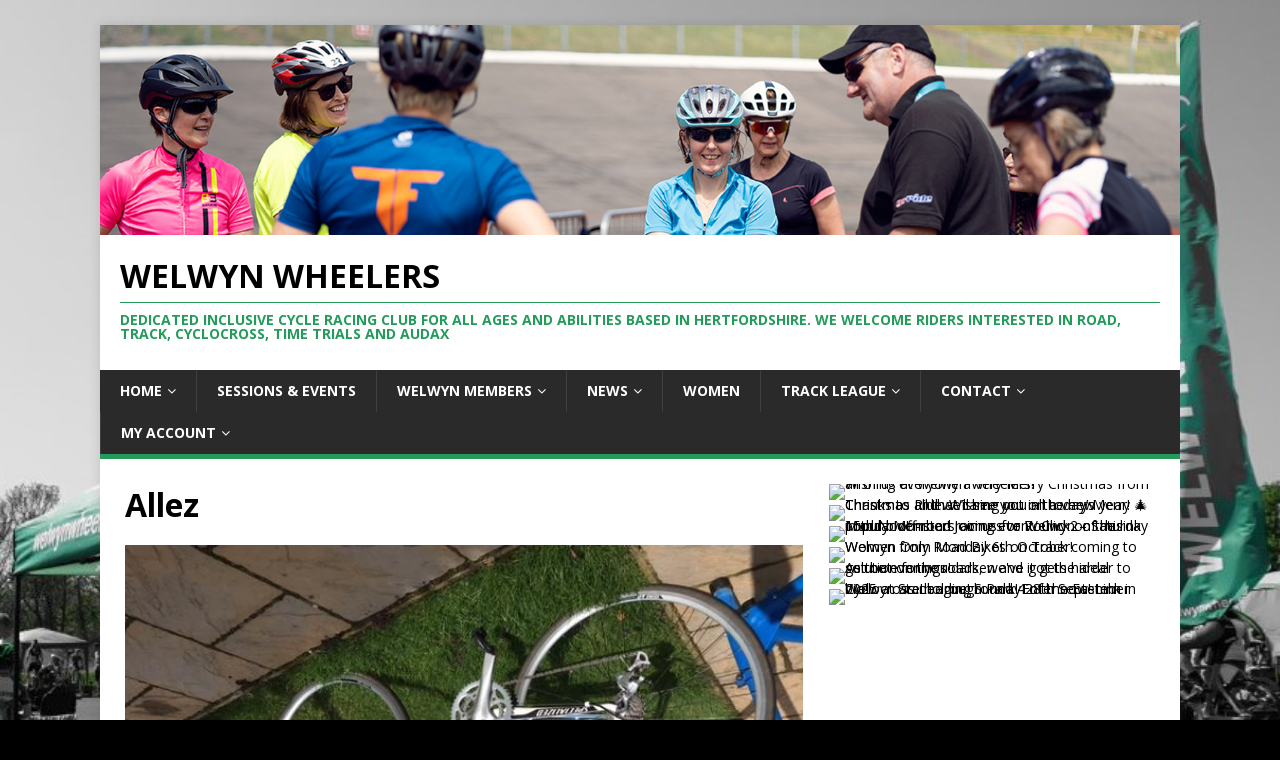

--- FILE ---
content_type: text/html; charset=UTF-8
request_url: https://welwynwheelers.org.uk/allez
body_size: 14436
content:
<!DOCTYPE html>
<html class="no-js" lang="en-GB" prefix="og: http://ogp.me/ns# fb: http://ogp.me/ns/fb#">
<head>
<meta charset="UTF-8">
<meta name="viewport" content="width=device-width, initial-scale=1.0">
<link rel="profile" href="http://gmpg.org/xfn/11" />
<title>Allez &#8211; Welwyn Wheelers</title>
<meta name='robots' content='max-image-preview:large' />
	<style>img:is([sizes="auto" i], [sizes^="auto," i]) { contain-intrinsic-size: 3000px 1500px }</style>
	<script>window._wca = window._wca || [];</script>
<link rel='dns-prefetch' href='//stats.wp.com' />
<link rel='dns-prefetch' href='//fonts.googleapis.com' />
<link rel='dns-prefetch' href='//v0.wordpress.com' />
<link rel='preconnect' href='//c0.wp.com' />
<link rel="alternate" type="application/rss+xml" title="Welwyn Wheelers &raquo; Feed" href="https://welwynwheelers.org.uk/feed" />
<link rel="alternate" type="application/rss+xml" title="Welwyn Wheelers &raquo; Comments Feed" href="https://welwynwheelers.org.uk/comments/feed" />
<link rel="alternate" type="application/rss+xml" title="Welwyn Wheelers &raquo; Allez Comments Feed" href="https://welwynwheelers.org.uk/feed/?attachment_id=3433" />
<script type="text/javascript">
/* <![CDATA[ */
window._wpemojiSettings = {"baseUrl":"https:\/\/s.w.org\/images\/core\/emoji\/15.0.3\/72x72\/","ext":".png","svgUrl":"https:\/\/s.w.org\/images\/core\/emoji\/15.0.3\/svg\/","svgExt":".svg","source":{"concatemoji":"https:\/\/welwynwheelers.org.uk\/wp-includes\/js\/wp-emoji-release.min.js?ver=6.7.4"}};
/*! This file is auto-generated */
!function(i,n){var o,s,e;function c(e){try{var t={supportTests:e,timestamp:(new Date).valueOf()};sessionStorage.setItem(o,JSON.stringify(t))}catch(e){}}function p(e,t,n){e.clearRect(0,0,e.canvas.width,e.canvas.height),e.fillText(t,0,0);var t=new Uint32Array(e.getImageData(0,0,e.canvas.width,e.canvas.height).data),r=(e.clearRect(0,0,e.canvas.width,e.canvas.height),e.fillText(n,0,0),new Uint32Array(e.getImageData(0,0,e.canvas.width,e.canvas.height).data));return t.every(function(e,t){return e===r[t]})}function u(e,t,n){switch(t){case"flag":return n(e,"\ud83c\udff3\ufe0f\u200d\u26a7\ufe0f","\ud83c\udff3\ufe0f\u200b\u26a7\ufe0f")?!1:!n(e,"\ud83c\uddfa\ud83c\uddf3","\ud83c\uddfa\u200b\ud83c\uddf3")&&!n(e,"\ud83c\udff4\udb40\udc67\udb40\udc62\udb40\udc65\udb40\udc6e\udb40\udc67\udb40\udc7f","\ud83c\udff4\u200b\udb40\udc67\u200b\udb40\udc62\u200b\udb40\udc65\u200b\udb40\udc6e\u200b\udb40\udc67\u200b\udb40\udc7f");case"emoji":return!n(e,"\ud83d\udc26\u200d\u2b1b","\ud83d\udc26\u200b\u2b1b")}return!1}function f(e,t,n){var r="undefined"!=typeof WorkerGlobalScope&&self instanceof WorkerGlobalScope?new OffscreenCanvas(300,150):i.createElement("canvas"),a=r.getContext("2d",{willReadFrequently:!0}),o=(a.textBaseline="top",a.font="600 32px Arial",{});return e.forEach(function(e){o[e]=t(a,e,n)}),o}function t(e){var t=i.createElement("script");t.src=e,t.defer=!0,i.head.appendChild(t)}"undefined"!=typeof Promise&&(o="wpEmojiSettingsSupports",s=["flag","emoji"],n.supports={everything:!0,everythingExceptFlag:!0},e=new Promise(function(e){i.addEventListener("DOMContentLoaded",e,{once:!0})}),new Promise(function(t){var n=function(){try{var e=JSON.parse(sessionStorage.getItem(o));if("object"==typeof e&&"number"==typeof e.timestamp&&(new Date).valueOf()<e.timestamp+604800&&"object"==typeof e.supportTests)return e.supportTests}catch(e){}return null}();if(!n){if("undefined"!=typeof Worker&&"undefined"!=typeof OffscreenCanvas&&"undefined"!=typeof URL&&URL.createObjectURL&&"undefined"!=typeof Blob)try{var e="postMessage("+f.toString()+"("+[JSON.stringify(s),u.toString(),p.toString()].join(",")+"));",r=new Blob([e],{type:"text/javascript"}),a=new Worker(URL.createObjectURL(r),{name:"wpTestEmojiSupports"});return void(a.onmessage=function(e){c(n=e.data),a.terminate(),t(n)})}catch(e){}c(n=f(s,u,p))}t(n)}).then(function(e){for(var t in e)n.supports[t]=e[t],n.supports.everything=n.supports.everything&&n.supports[t],"flag"!==t&&(n.supports.everythingExceptFlag=n.supports.everythingExceptFlag&&n.supports[t]);n.supports.everythingExceptFlag=n.supports.everythingExceptFlag&&!n.supports.flag,n.DOMReady=!1,n.readyCallback=function(){n.DOMReady=!0}}).then(function(){return e}).then(function(){var e;n.supports.everything||(n.readyCallback(),(e=n.source||{}).concatemoji?t(e.concatemoji):e.wpemoji&&e.twemoji&&(t(e.twemoji),t(e.wpemoji)))}))}((window,document),window._wpemojiSettings);
/* ]]> */
</script>
<link rel='stylesheet' id='wc-stripe-blocks-checkout-style-css' href='https://welwynwheelers.org.uk/wp-content/plugins/woocommerce-gateway-stripe/build/upe_blocks.css?ver=acb33218ad738f459cf6d53071b0e8c2' type='text/css' media='all' />
<link rel='stylesheet' id='pmb_common-css' href='https://welwynwheelers.org.uk/wp-content/plugins/print-my-blog/assets/styles/pmb-common.css?ver=1761224819' type='text/css' media='all' />
<style id='wp-emoji-styles-inline-css' type='text/css'>

	img.wp-smiley, img.emoji {
		display: inline !important;
		border: none !important;
		box-shadow: none !important;
		height: 1em !important;
		width: 1em !important;
		margin: 0 0.07em !important;
		vertical-align: -0.1em !important;
		background: none !important;
		padding: 0 !important;
	}
</style>
<link rel='stylesheet' id='wp-block-library-css' href='https://c0.wp.com/c/6.7.4/wp-includes/css/dist/block-library/style.min.css' type='text/css' media='all' />
<link rel='stylesheet' id='wp-strava-block-css' href='https://welwynwheelers.org.uk/wp-content/plugins/wp-strava/build/style.css?ver=1679058021' type='text/css' media='all' />
<link rel='stylesheet' id='mediaelement-css' href='https://c0.wp.com/c/6.7.4/wp-includes/js/mediaelement/mediaelementplayer-legacy.min.css' type='text/css' media='all' />
<link rel='stylesheet' id='wp-mediaelement-css' href='https://c0.wp.com/c/6.7.4/wp-includes/js/mediaelement/wp-mediaelement.min.css' type='text/css' media='all' />
<style id='jetpack-sharing-buttons-style-inline-css' type='text/css'>
.jetpack-sharing-buttons__services-list{display:flex;flex-direction:row;flex-wrap:wrap;gap:0;list-style-type:none;margin:5px;padding:0}.jetpack-sharing-buttons__services-list.has-small-icon-size{font-size:12px}.jetpack-sharing-buttons__services-list.has-normal-icon-size{font-size:16px}.jetpack-sharing-buttons__services-list.has-large-icon-size{font-size:24px}.jetpack-sharing-buttons__services-list.has-huge-icon-size{font-size:36px}@media print{.jetpack-sharing-buttons__services-list{display:none!important}}.editor-styles-wrapper .wp-block-jetpack-sharing-buttons{gap:0;padding-inline-start:0}ul.jetpack-sharing-buttons__services-list.has-background{padding:1.25em 2.375em}
</style>
<link rel='stylesheet' id='pmb-select2-css' href='https://welwynwheelers.org.uk/wp-content/plugins/print-my-blog/assets/styles/libs/select2.min.css?ver=4.0.6' type='text/css' media='all' />
<link rel='stylesheet' id='pmb-jquery-ui-css' href='https://welwynwheelers.org.uk/wp-content/plugins/print-my-blog/assets/styles/libs/jquery-ui/jquery-ui.min.css?ver=1.11.4' type='text/css' media='all' />
<link rel='stylesheet' id='pmb-setup-page-css' href='https://welwynwheelers.org.uk/wp-content/plugins/print-my-blog/assets/styles/setup-page.css?ver=1761224819' type='text/css' media='all' />
<style id='classic-theme-styles-inline-css' type='text/css'>
/*! This file is auto-generated */
.wp-block-button__link{color:#fff;background-color:#32373c;border-radius:9999px;box-shadow:none;text-decoration:none;padding:calc(.667em + 2px) calc(1.333em + 2px);font-size:1.125em}.wp-block-file__button{background:#32373c;color:#fff;text-decoration:none}
</style>
<style id='global-styles-inline-css' type='text/css'>
:root{--wp--preset--aspect-ratio--square: 1;--wp--preset--aspect-ratio--4-3: 4/3;--wp--preset--aspect-ratio--3-4: 3/4;--wp--preset--aspect-ratio--3-2: 3/2;--wp--preset--aspect-ratio--2-3: 2/3;--wp--preset--aspect-ratio--16-9: 16/9;--wp--preset--aspect-ratio--9-16: 9/16;--wp--preset--color--black: #000000;--wp--preset--color--cyan-bluish-gray: #abb8c3;--wp--preset--color--white: #ffffff;--wp--preset--color--pale-pink: #f78da7;--wp--preset--color--vivid-red: #cf2e2e;--wp--preset--color--luminous-vivid-orange: #ff6900;--wp--preset--color--luminous-vivid-amber: #fcb900;--wp--preset--color--light-green-cyan: #7bdcb5;--wp--preset--color--vivid-green-cyan: #00d084;--wp--preset--color--pale-cyan-blue: #8ed1fc;--wp--preset--color--vivid-cyan-blue: #0693e3;--wp--preset--color--vivid-purple: #9b51e0;--wp--preset--gradient--vivid-cyan-blue-to-vivid-purple: linear-gradient(135deg,rgba(6,147,227,1) 0%,rgb(155,81,224) 100%);--wp--preset--gradient--light-green-cyan-to-vivid-green-cyan: linear-gradient(135deg,rgb(122,220,180) 0%,rgb(0,208,130) 100%);--wp--preset--gradient--luminous-vivid-amber-to-luminous-vivid-orange: linear-gradient(135deg,rgba(252,185,0,1) 0%,rgba(255,105,0,1) 100%);--wp--preset--gradient--luminous-vivid-orange-to-vivid-red: linear-gradient(135deg,rgba(255,105,0,1) 0%,rgb(207,46,46) 100%);--wp--preset--gradient--very-light-gray-to-cyan-bluish-gray: linear-gradient(135deg,rgb(238,238,238) 0%,rgb(169,184,195) 100%);--wp--preset--gradient--cool-to-warm-spectrum: linear-gradient(135deg,rgb(74,234,220) 0%,rgb(151,120,209) 20%,rgb(207,42,186) 40%,rgb(238,44,130) 60%,rgb(251,105,98) 80%,rgb(254,248,76) 100%);--wp--preset--gradient--blush-light-purple: linear-gradient(135deg,rgb(255,206,236) 0%,rgb(152,150,240) 100%);--wp--preset--gradient--blush-bordeaux: linear-gradient(135deg,rgb(254,205,165) 0%,rgb(254,45,45) 50%,rgb(107,0,62) 100%);--wp--preset--gradient--luminous-dusk: linear-gradient(135deg,rgb(255,203,112) 0%,rgb(199,81,192) 50%,rgb(65,88,208) 100%);--wp--preset--gradient--pale-ocean: linear-gradient(135deg,rgb(255,245,203) 0%,rgb(182,227,212) 50%,rgb(51,167,181) 100%);--wp--preset--gradient--electric-grass: linear-gradient(135deg,rgb(202,248,128) 0%,rgb(113,206,126) 100%);--wp--preset--gradient--midnight: linear-gradient(135deg,rgb(2,3,129) 0%,rgb(40,116,252) 100%);--wp--preset--font-size--small: 13px;--wp--preset--font-size--medium: 20px;--wp--preset--font-size--large: 36px;--wp--preset--font-size--x-large: 42px;--wp--preset--font-family--inter: "Inter", sans-serif;--wp--preset--font-family--cardo: Cardo;--wp--preset--spacing--20: 0.44rem;--wp--preset--spacing--30: 0.67rem;--wp--preset--spacing--40: 1rem;--wp--preset--spacing--50: 1.5rem;--wp--preset--spacing--60: 2.25rem;--wp--preset--spacing--70: 3.38rem;--wp--preset--spacing--80: 5.06rem;--wp--preset--shadow--natural: 6px 6px 9px rgba(0, 0, 0, 0.2);--wp--preset--shadow--deep: 12px 12px 50px rgba(0, 0, 0, 0.4);--wp--preset--shadow--sharp: 6px 6px 0px rgba(0, 0, 0, 0.2);--wp--preset--shadow--outlined: 6px 6px 0px -3px rgba(255, 255, 255, 1), 6px 6px rgba(0, 0, 0, 1);--wp--preset--shadow--crisp: 6px 6px 0px rgba(0, 0, 0, 1);}:where(.is-layout-flex){gap: 0.5em;}:where(.is-layout-grid){gap: 0.5em;}body .is-layout-flex{display: flex;}.is-layout-flex{flex-wrap: wrap;align-items: center;}.is-layout-flex > :is(*, div){margin: 0;}body .is-layout-grid{display: grid;}.is-layout-grid > :is(*, div){margin: 0;}:where(.wp-block-columns.is-layout-flex){gap: 2em;}:where(.wp-block-columns.is-layout-grid){gap: 2em;}:where(.wp-block-post-template.is-layout-flex){gap: 1.25em;}:where(.wp-block-post-template.is-layout-grid){gap: 1.25em;}.has-black-color{color: var(--wp--preset--color--black) !important;}.has-cyan-bluish-gray-color{color: var(--wp--preset--color--cyan-bluish-gray) !important;}.has-white-color{color: var(--wp--preset--color--white) !important;}.has-pale-pink-color{color: var(--wp--preset--color--pale-pink) !important;}.has-vivid-red-color{color: var(--wp--preset--color--vivid-red) !important;}.has-luminous-vivid-orange-color{color: var(--wp--preset--color--luminous-vivid-orange) !important;}.has-luminous-vivid-amber-color{color: var(--wp--preset--color--luminous-vivid-amber) !important;}.has-light-green-cyan-color{color: var(--wp--preset--color--light-green-cyan) !important;}.has-vivid-green-cyan-color{color: var(--wp--preset--color--vivid-green-cyan) !important;}.has-pale-cyan-blue-color{color: var(--wp--preset--color--pale-cyan-blue) !important;}.has-vivid-cyan-blue-color{color: var(--wp--preset--color--vivid-cyan-blue) !important;}.has-vivid-purple-color{color: var(--wp--preset--color--vivid-purple) !important;}.has-black-background-color{background-color: var(--wp--preset--color--black) !important;}.has-cyan-bluish-gray-background-color{background-color: var(--wp--preset--color--cyan-bluish-gray) !important;}.has-white-background-color{background-color: var(--wp--preset--color--white) !important;}.has-pale-pink-background-color{background-color: var(--wp--preset--color--pale-pink) !important;}.has-vivid-red-background-color{background-color: var(--wp--preset--color--vivid-red) !important;}.has-luminous-vivid-orange-background-color{background-color: var(--wp--preset--color--luminous-vivid-orange) !important;}.has-luminous-vivid-amber-background-color{background-color: var(--wp--preset--color--luminous-vivid-amber) !important;}.has-light-green-cyan-background-color{background-color: var(--wp--preset--color--light-green-cyan) !important;}.has-vivid-green-cyan-background-color{background-color: var(--wp--preset--color--vivid-green-cyan) !important;}.has-pale-cyan-blue-background-color{background-color: var(--wp--preset--color--pale-cyan-blue) !important;}.has-vivid-cyan-blue-background-color{background-color: var(--wp--preset--color--vivid-cyan-blue) !important;}.has-vivid-purple-background-color{background-color: var(--wp--preset--color--vivid-purple) !important;}.has-black-border-color{border-color: var(--wp--preset--color--black) !important;}.has-cyan-bluish-gray-border-color{border-color: var(--wp--preset--color--cyan-bluish-gray) !important;}.has-white-border-color{border-color: var(--wp--preset--color--white) !important;}.has-pale-pink-border-color{border-color: var(--wp--preset--color--pale-pink) !important;}.has-vivid-red-border-color{border-color: var(--wp--preset--color--vivid-red) !important;}.has-luminous-vivid-orange-border-color{border-color: var(--wp--preset--color--luminous-vivid-orange) !important;}.has-luminous-vivid-amber-border-color{border-color: var(--wp--preset--color--luminous-vivid-amber) !important;}.has-light-green-cyan-border-color{border-color: var(--wp--preset--color--light-green-cyan) !important;}.has-vivid-green-cyan-border-color{border-color: var(--wp--preset--color--vivid-green-cyan) !important;}.has-pale-cyan-blue-border-color{border-color: var(--wp--preset--color--pale-cyan-blue) !important;}.has-vivid-cyan-blue-border-color{border-color: var(--wp--preset--color--vivid-cyan-blue) !important;}.has-vivid-purple-border-color{border-color: var(--wp--preset--color--vivid-purple) !important;}.has-vivid-cyan-blue-to-vivid-purple-gradient-background{background: var(--wp--preset--gradient--vivid-cyan-blue-to-vivid-purple) !important;}.has-light-green-cyan-to-vivid-green-cyan-gradient-background{background: var(--wp--preset--gradient--light-green-cyan-to-vivid-green-cyan) !important;}.has-luminous-vivid-amber-to-luminous-vivid-orange-gradient-background{background: var(--wp--preset--gradient--luminous-vivid-amber-to-luminous-vivid-orange) !important;}.has-luminous-vivid-orange-to-vivid-red-gradient-background{background: var(--wp--preset--gradient--luminous-vivid-orange-to-vivid-red) !important;}.has-very-light-gray-to-cyan-bluish-gray-gradient-background{background: var(--wp--preset--gradient--very-light-gray-to-cyan-bluish-gray) !important;}.has-cool-to-warm-spectrum-gradient-background{background: var(--wp--preset--gradient--cool-to-warm-spectrum) !important;}.has-blush-light-purple-gradient-background{background: var(--wp--preset--gradient--blush-light-purple) !important;}.has-blush-bordeaux-gradient-background{background: var(--wp--preset--gradient--blush-bordeaux) !important;}.has-luminous-dusk-gradient-background{background: var(--wp--preset--gradient--luminous-dusk) !important;}.has-pale-ocean-gradient-background{background: var(--wp--preset--gradient--pale-ocean) !important;}.has-electric-grass-gradient-background{background: var(--wp--preset--gradient--electric-grass) !important;}.has-midnight-gradient-background{background: var(--wp--preset--gradient--midnight) !important;}.has-small-font-size{font-size: var(--wp--preset--font-size--small) !important;}.has-medium-font-size{font-size: var(--wp--preset--font-size--medium) !important;}.has-large-font-size{font-size: var(--wp--preset--font-size--large) !important;}.has-x-large-font-size{font-size: var(--wp--preset--font-size--x-large) !important;}
:where(.wp-block-post-template.is-layout-flex){gap: 1.25em;}:where(.wp-block-post-template.is-layout-grid){gap: 1.25em;}
:where(.wp-block-columns.is-layout-flex){gap: 2em;}:where(.wp-block-columns.is-layout-grid){gap: 2em;}
:root :where(.wp-block-pullquote){font-size: 1.5em;line-height: 1.6;}
</style>
<link rel='stylesheet' id='woocommerce-layout-css' href='https://c0.wp.com/p/woocommerce/9.4.4/assets/css/woocommerce-layout.css' type='text/css' media='all' />
<style id='woocommerce-layout-inline-css' type='text/css'>

	.infinite-scroll .woocommerce-pagination {
		display: none;
	}
</style>
<link rel='stylesheet' id='woocommerce-smallscreen-css' href='https://c0.wp.com/p/woocommerce/9.4.4/assets/css/woocommerce-smallscreen.css' type='text/css' media='only screen and (max-width: 768px)' />
<link rel='stylesheet' id='woocommerce-general-css' href='https://c0.wp.com/p/woocommerce/9.4.4/assets/css/woocommerce.css' type='text/css' media='all' />
<style id='woocommerce-inline-inline-css' type='text/css'>
.woocommerce form .form-row .required { visibility: visible; }
</style>
<link rel='stylesheet' id='jquery-ui-style-css' href='https://welwynwheelers.org.uk/wp-content/plugins/woocommerce-bookings/dist/jquery-ui-styles.css?ver=1.11.4-wc-bookings.2.2.2' type='text/css' media='all' />
<link rel='stylesheet' id='wc-bookings-styles-css' href='https://welwynwheelers.org.uk/wp-content/plugins/woocommerce-bookings/dist/frontend.css?ver=2.2.2' type='text/css' media='all' />
<link rel='stylesheet' id='mh-google-fonts-css' href='https://fonts.googleapis.com/css?family=Open+Sans:400,400italic,700,600' type='text/css' media='all' />
<link rel='stylesheet' id='mh-magazine-lite-css' href='https://welwynwheelers.org.uk/wp-content/themes/mh-magazine-lite/style.css?ver=2.9.2' type='text/css' media='all' />
<link rel='stylesheet' id='mh-font-awesome-css' href='https://welwynwheelers.org.uk/wp-content/themes/mh-magazine-lite/includes/font-awesome.min.css' type='text/css' media='all' />
<link rel='stylesheet' id='mh-woocommerce-css' href='https://welwynwheelers.org.uk/wp-content/themes/mh-magazine-lite/woocommerce/woocommerce.css?ver=6.7.4' type='text/css' media='all' />
<script type="text/template" id="tmpl-variation-template">
	<div class="woocommerce-variation-description">{{{ data.variation.variation_description }}}</div>
	<div class="woocommerce-variation-price">{{{ data.variation.price_html }}}</div>
	<div class="woocommerce-variation-availability">{{{ data.variation.availability_html }}}</div>
</script>
<script type="text/template" id="tmpl-unavailable-variation-template">
	<p role="alert">Sorry, this product is unavailable. Please choose a different combination.</p>
</script>
<script type="text/javascript" src="https://c0.wp.com/c/6.7.4/wp-includes/js/jquery/jquery.min.js" id="jquery-core-js"></script>
<script type="text/javascript" src="https://c0.wp.com/c/6.7.4/wp-includes/js/jquery/jquery-migrate.min.js" id="jquery-migrate-js"></script>
<script type="text/javascript" src="https://c0.wp.com/c/6.7.4/wp-includes/js/underscore.min.js" id="underscore-js"></script>
<script type="text/javascript" id="wp-util-js-extra">
/* <![CDATA[ */
var _wpUtilSettings = {"ajax":{"url":"\/wp-admin\/admin-ajax.php"}};
/* ]]> */
</script>
<script type="text/javascript" src="https://c0.wp.com/c/6.7.4/wp-includes/js/wp-util.min.js" id="wp-util-js"></script>
<script type="text/javascript" src="https://c0.wp.com/p/woocommerce/9.4.4/assets/js/jquery-blockui/jquery.blockUI.min.js" id="jquery-blockui-js" data-wp-strategy="defer"></script>
<script type="text/javascript" id="wc-add-to-cart-js-extra">
/* <![CDATA[ */
var wc_add_to_cart_params = {"ajax_url":"\/wp-admin\/admin-ajax.php","wc_ajax_url":"\/?wc-ajax=%%endpoint%%","i18n_view_cart":"View basket","cart_url":"https:\/\/welwynwheelers.org.uk\/basket","is_cart":"","cart_redirect_after_add":"yes"};
/* ]]> */
</script>
<script type="text/javascript" src="https://c0.wp.com/p/woocommerce/9.4.4/assets/js/frontend/add-to-cart.min.js" id="wc-add-to-cart-js" defer="defer" data-wp-strategy="defer"></script>
<script type="text/javascript" src="https://c0.wp.com/p/woocommerce/9.4.4/assets/js/js-cookie/js.cookie.min.js" id="js-cookie-js" defer="defer" data-wp-strategy="defer"></script>
<script type="text/javascript" id="woocommerce-js-extra">
/* <![CDATA[ */
var woocommerce_params = {"ajax_url":"\/wp-admin\/admin-ajax.php","wc_ajax_url":"\/?wc-ajax=%%endpoint%%"};
/* ]]> */
</script>
<script type="text/javascript" src="https://c0.wp.com/p/woocommerce/9.4.4/assets/js/frontend/woocommerce.min.js" id="woocommerce-js" defer="defer" data-wp-strategy="defer"></script>
<script type="text/javascript" src="https://welwynwheelers.org.uk/wp-content/themes/mh-magazine-lite/js/scripts.js?ver=2.9.2" id="mh-scripts-js"></script>
<script type="text/javascript" src="https://stats.wp.com/s-202603.js" id="woocommerce-analytics-js" defer="defer" data-wp-strategy="defer"></script>
<link rel="https://api.w.org/" href="https://welwynwheelers.org.uk/wp-json/" /><link rel="alternate" title="JSON" type="application/json" href="https://welwynwheelers.org.uk/wp-json/wp/v2/media/3433" /><link rel="EditURI" type="application/rsd+xml" title="RSD" href="https://welwynwheelers.org.uk/xmlrpc.php?rsd" />
<meta name="generator" content="WordPress 6.7.4" />
<meta name="generator" content="WooCommerce 9.4.4" />
<link rel='shortlink' href='https://wp.me/a9S6g8-Tn' />
<link rel="alternate" title="oEmbed (JSON)" type="application/json+oembed" href="https://welwynwheelers.org.uk/wp-json/oembed/1.0/embed?url=https%3A%2F%2Fwelwynwheelers.org.uk%2Fallez" />
<link rel="alternate" title="oEmbed (XML)" type="text/xml+oembed" href="https://welwynwheelers.org.uk/wp-json/oembed/1.0/embed?url=https%3A%2F%2Fwelwynwheelers.org.uk%2Fallez&#038;format=xml" />
<meta name="cdp-version" content="1.4.9" />	<style>img#wpstats{display:none}</style>
		<!--[if lt IE 9]>
<script src="https://welwynwheelers.org.uk/wp-content/themes/mh-magazine-lite/js/css3-mediaqueries.js"></script>
<![endif]-->
	<noscript><style>.woocommerce-product-gallery{ opacity: 1 !important; }</style></noscript>
	<style type="text/css" id="custom-background-css">
body.custom-background { background-color: #000000; background-image: url("https://welwynwheelers.org.uk/wp-content/uploads/2018/04/hh2.jpg"); background-position: left top; background-size: cover; background-repeat: no-repeat; background-attachment: fixed; }
</style>
	<meta name="redi-version" content="1.2.7" /><style class='wp-fonts-local' type='text/css'>
@font-face{font-family:Inter;font-style:normal;font-weight:300 900;font-display:fallback;src:url('https://welwynwheelers.org.uk/wp-content/plugins/woocommerce/assets/fonts/Inter-VariableFont_slnt,wght.woff2') format('woff2');font-stretch:normal;}
@font-face{font-family:Cardo;font-style:normal;font-weight:400;font-display:fallback;src:url('https://welwynwheelers.org.uk/wp-content/plugins/woocommerce/assets/fonts/cardo_normal_400.woff2') format('woff2');}
</style>
<link rel="icon" href="https://welwynwheelers.org.uk/wp-content/uploads/2018/01/276d46e09b302d785eb8fbb67fef7d19.1358951982-100x100.jpg" sizes="32x32" />
<link rel="icon" href="https://welwynwheelers.org.uk/wp-content/uploads/2018/01/276d46e09b302d785eb8fbb67fef7d19.1358951982.jpg" sizes="192x192" />
<link rel="apple-touch-icon" href="https://welwynwheelers.org.uk/wp-content/uploads/2018/01/276d46e09b302d785eb8fbb67fef7d19.1358951982.jpg" />
<meta name="msapplication-TileImage" content="https://welwynwheelers.org.uk/wp-content/uploads/2018/01/276d46e09b302d785eb8fbb67fef7d19.1358951982.jpg" />
		<style type="text/css" id="wp-custom-css">
			.mh-main-nav { text-transform: uppercase; border-bottom: 5px solid #249B5B; }
.mh-main-nav li:hover { background: #249B5B; }
.mh-main-nav .menu > .current-menu-item { background: #249B5B; }
.mh-main-nav-wrap .slicknav_nav ul { border-top: 1px solid #249B5B; }
.mh-header-tagline { display: inline-block; font-size: 14px; font-size: 0.875rem; line-height: 1; color:  #249B5B; padding-top: 10px; margin-top: 10px; border-top: 1px solid #249B5B; }
.mh-widget-title { position: relative; font-size: 16px; font-size: 1rem; padding-bottom: 5px; margin-bottom: 20px; margin-bottom: 1.25rem; text-transform: uppercase; border-bottom: 3px solid #249B5B; }

.page-numbers:hover, .mh-loop-pagination .current, .mh-comments-pagination .current, a:hover .pagelink { color: #fff; background: #249B5B; }
.entry-content a { font-weight: 600; color: #249B5B; }


		</style>
		
<!-- START - Open Graph and Twitter Card Tags 3.3.3 -->
 <!-- Facebook Open Graph -->
  <meta property="og:locale" content="en_GB"/>
  <meta property="og:site_name" content="Welwyn Wheelers"/>
  <meta property="og:title" content="Allez"/>
  <meta property="og:url" content="https://welwynwheelers.org.uk/allez"/>
  <meta property="og:type" content="article"/>
  <meta property="og:description" content="Dedicated Inclusive Cycle Racing Club for all ages and abilities based in Hertfordshire. We welcome riders interested in Road, Track, Cyclocross, Time Trials and Audax"/>
 <!-- Google+ / Schema.org -->
 <!-- Twitter Cards -->
  <meta name="twitter:title" content="Allez"/>
  <meta name="twitter:url" content="https://welwynwheelers.org.uk/allez"/>
  <meta name="twitter:description" content="Dedicated Inclusive Cycle Racing Club for all ages and abilities based in Hertfordshire. We welcome riders interested in Road, Track, Cyclocross, Time Trials and Audax"/>
  <meta name="twitter:card" content="summary_large_image"/>
 <!-- SEO -->
 <!-- Misc. tags -->
 <!-- is_singular -->
<!-- END - Open Graph and Twitter Card Tags 3.3.3 -->
	
</head>
<body id="mh-mobile" class="attachment attachment-template-default single single-attachment postid-3433 attachmentid-3433 attachment-jpeg custom-background theme-mh-magazine-lite woocommerce-no-js mh-right-sb" itemscope="itemscope" itemtype="https://schema.org/WebPage">
<div class="mh-container mh-container-outer">
<div class="mh-header-mobile-nav mh-clearfix"></div>
<header class="mh-header" itemscope="itemscope" itemtype="https://schema.org/WPHeader">
	<div class="mh-container mh-container-inner mh-row mh-clearfix">
		<div class="mh-custom-header mh-clearfix">
<a class="mh-header-image-link" href="https://welwynwheelers.org.uk/" title="Welwyn Wheelers" rel="home">
<img class="mh-header-image" src="https://welwynwheelers.org.uk/wp-content/uploads/2025/08/250827_1500x291xcropped-Banners_TGC1.jpg" height="291" width="1500" alt="Welwyn Wheelers" />
</a>
<div class="mh-site-identity">
<div class="mh-site-logo" role="banner" itemscope="itemscope" itemtype="https://schema.org/Brand">
<div class="mh-header-text">
<a class="mh-header-text-link" href="https://welwynwheelers.org.uk/" title="Welwyn Wheelers" rel="home">
<h2 class="mh-header-title">Welwyn Wheelers</h2>
<h3 class="mh-header-tagline">Dedicated Inclusive Cycle Racing Club for all ages and abilities based in Hertfordshire. We welcome riders interested in Road, Track, Cyclocross, Time Trials and Audax</h3>
</a>
</div>
</div>
</div>
</div>
	</div>
	<div class="mh-main-nav-wrap">
		<nav class="mh-navigation mh-main-nav mh-container mh-container-inner mh-clearfix" itemscope="itemscope" itemtype="https://schema.org/SiteNavigationElement">
			<div class="menu-menu-bar-container"><ul id="menu-menu-bar" class="menu"><li id="menu-item-4339" class="menu-item menu-item-type-custom menu-item-object-custom menu-item-has-children menu-item-4339"><a href="https://www.welwynwheelers.org.uk/">Home</a>
<ul class="sub-menu">
	<li id="menu-item-105" class="menu-item menu-item-type-post_type menu-item-object-page menu-item-105"><a href="https://welwynwheelers.org.uk/club-welfare">Club Welfare</a></li>
	<li id="menu-item-4360" class="menu-item menu-item-type-post_type menu-item-object-page menu-item-4360"><a href="https://welwynwheelers.org.uk/about-the-club">About the Club</a></li>
	<li id="menu-item-7267" class="menu-item menu-item-type-post_type menu-item-object-page menu-item-has-children menu-item-7267"><a href="https://welwynwheelers.org.uk/committee">Committee</a>
	<ul class="sub-menu">
		<li id="menu-item-4410" class="menu-item menu-item-type-post_type menu-item-object-page menu-item-4410"><a href="https://welwynwheelers.org.uk/committee-minutes">Committee Minutes</a></li>
	</ul>
</li>
	<li id="menu-item-4574" class="menu-item menu-item-type-post_type menu-item-object-page menu-item-4574"><a href="https://welwynwheelers.org.uk/about-the-club/coaches">Coaches</a></li>
	<li id="menu-item-4391" class="menu-item menu-item-type-post_type menu-item-object-page menu-item-has-children menu-item-4391"><a href="https://welwynwheelers.org.uk/about-the-club/club-records-champions">Club Records &#038; Champions</a>
	<ul class="sub-menu">
		<li id="menu-item-4402" class="menu-item menu-item-type-post_type menu-item-object-page menu-item-4402"><a href="https://welwynwheelers.org.uk/about-the-club/club-records-champions/time-trial-records">Time Trial Records</a></li>
		<li id="menu-item-4403" class="menu-item menu-item-type-post_type menu-item-object-page menu-item-4403"><a href="https://welwynwheelers.org.uk/about-the-club/club-records-champions/track-records">Track Records</a></li>
		<li id="menu-item-31660" class="menu-item menu-item-type-post_type menu-item-object-page menu-item-31660"><a href="https://welwynwheelers.org.uk/about-the-club/club-records-champions/club-champions-2021">Club Champions 2021</a></li>
		<li id="menu-item-9292" class="menu-item menu-item-type-post_type menu-item-object-page menu-item-9292"><a href="https://welwynwheelers.org.uk/about-the-club/club-records-champions/club-champions-2019">Club Champions 2019</a></li>
		<li id="menu-item-6678" class="menu-item menu-item-type-post_type menu-item-object-page menu-item-6678"><a href="https://welwynwheelers.org.uk/about-the-club/club-records-champions/club-champions-2018">Club Champions 2018</a></li>
		<li id="menu-item-4462" class="menu-item menu-item-type-post_type menu-item-object-page menu-item-4462"><a href="https://welwynwheelers.org.uk/about-the-club/club-records-champions/club-champions-2017">Club Champions 2017</a></li>
		<li id="menu-item-4463" class="menu-item menu-item-type-post_type menu-item-object-page menu-item-4463"><a href="https://welwynwheelers.org.uk/about-the-club/club-records-champions/club-champions-2016">Club Champions 2016</a></li>
		<li id="menu-item-4401" class="menu-item menu-item-type-post_type menu-item-object-page menu-item-4401"><a href="https://welwynwheelers.org.uk/about-the-club/club-records-champions/club-champions-2015">Club Champions 2015</a></li>
		<li id="menu-item-4400" class="menu-item menu-item-type-post_type menu-item-object-page menu-item-4400"><a href="https://welwynwheelers.org.uk/about-the-club/club-records-champions/club-champions-2014">Club Champions 2014</a></li>
		<li id="menu-item-4399" class="menu-item menu-item-type-post_type menu-item-object-page menu-item-4399"><a href="https://welwynwheelers.org.uk/about-the-club/club-records-champions/club-champions-2013">Club Champions 2013</a></li>
		<li id="menu-item-4398" class="menu-item menu-item-type-post_type menu-item-object-page menu-item-4398"><a href="https://welwynwheelers.org.uk/about-the-club/club-records-champions/club-champions-2012">Club Champions 2012</a></li>
		<li id="menu-item-4397" class="menu-item menu-item-type-post_type menu-item-object-page menu-item-4397"><a href="https://welwynwheelers.org.uk/about-the-club/club-records-champions/club-champions-2011">Club Champions 2011</a></li>
		<li id="menu-item-4396" class="menu-item menu-item-type-post_type menu-item-object-page menu-item-4396"><a href="https://welwynwheelers.org.uk/about-the-club/club-records-champions/club-champions-2010">Club Champions 2010</a></li>
		<li id="menu-item-4395" class="menu-item menu-item-type-post_type menu-item-object-page menu-item-4395"><a href="https://welwynwheelers.org.uk/about-the-club/club-records-champions/club-champions-2009">Club Champions 2009</a></li>
		<li id="menu-item-4394" class="menu-item menu-item-type-post_type menu-item-object-page menu-item-4394"><a href="https://welwynwheelers.org.uk/about-the-club/club-records-champions/club-champions-2008">Club Champions 2008</a></li>
		<li id="menu-item-4393" class="menu-item menu-item-type-post_type menu-item-object-page menu-item-4393"><a href="https://welwynwheelers.org.uk/about-the-club/club-records-champions/club-champions-2007">Club Champions 2007</a></li>
		<li id="menu-item-4392" class="menu-item menu-item-type-post_type menu-item-object-page menu-item-4392"><a href="https://welwynwheelers.org.uk/about-the-club/club-records-champions/club-champions-2006">Club Champions 2006</a></li>
	</ul>
</li>
	<li id="menu-item-4858" class="menu-item menu-item-type-post_type menu-item-object-page menu-item-has-children menu-item-4858"><a href="https://welwynwheelers.org.uk/links">Links</a>
	<ul class="sub-menu">
		<li id="menu-item-4852" class="menu-item menu-item-type-custom menu-item-object-custom menu-item-4852"><a href="https://www.britishcycling.org.uk/club/profile/2261/welwyn-wheelers-cc">Welwyn Wheelers on British Cycling</a></li>
		<li id="menu-item-4859" class="menu-item menu-item-type-custom menu-item-object-custom menu-item-4859"><a href="https://twitter.com/welwynwheelers">Welwyn Wheelers on Twitter</a></li>
		<li id="menu-item-4860" class="menu-item menu-item-type-custom menu-item-object-custom menu-item-4860"><a href="https://www.facebook.com/Welwyn-Wheelers-198516343579475/">Welwyn Wheelers on Facebook</a></li>
		<li id="menu-item-9295" class="menu-item menu-item-type-custom menu-item-object-custom menu-item-9295"><a href="https://www.instagram.com/welwyn_wheelers/">@welwyn_wheelers on Instagram</a></li>
		<li id="menu-item-6432" class="menu-item menu-item-type-custom menu-item-object-custom menu-item-6432"><a href="https://www.youtube.com/channel/UCRsHeLlXsyqTNx2L9_bwJ_w/featured">Welwyn Wheelers YouTube Channel</a></li>
		<li id="menu-item-4861" class="menu-item menu-item-type-custom menu-item-object-custom menu-item-4861"><a href="https://www.facebook.com/groups/1636710556587514/">Welwyn Track League on Facebook</a></li>
		<li id="menu-item-5041" class="menu-item menu-item-type-custom menu-item-object-custom menu-item-5041"><a href="https://www.strava.com/clubs/welwyn-wheelers">Welwyn Wheelers on Strava</a></li>
	</ul>
</li>
</ul>
</li>
<li id="menu-item-73062" class="menu-item menu-item-type-custom menu-item-object-custom menu-item-73062"><a href="https://welwynwheelers.myclubhouse.co.uk/Events/Calendar">Sessions &#038; Events</a></li>
<li id="menu-item-4824" class="menu-item menu-item-type-post_type menu-item-object-page menu-item-has-children menu-item-4824"><a href="https://welwynwheelers.org.uk/welwyn-members">Welwyn Members</a>
<ul class="sub-menu">
	<li id="menu-item-44795" class="menu-item menu-item-type-post_type menu-item-object-page menu-item-44795"><a href="https://welwynwheelers.org.uk/membership-benefits">Welwyn Wheelers Membership Benefits</a></li>
	<li id="menu-item-15119" class="menu-item menu-item-type-post_type menu-item-object-page menu-item-15119"><a href="https://welwynwheelers.org.uk/kit-shop">Club Kit Shop</a></li>
	<li id="menu-item-4343" class="menu-item menu-item-type-post_type menu-item-object-page menu-item-4343"><a href="https://welwynwheelers.org.uk/welwyn-seniors">Welwyn Seniors</a></li>
	<li id="menu-item-4344" class="menu-item menu-item-type-post_type menu-item-object-page menu-item-4344"><a href="https://welwynwheelers.org.uk/welwyn-youth">Welwyn Youth</a></li>
	<li id="menu-item-4834" class="menu-item menu-item-type-post_type menu-item-object-page menu-item-4834"><a href="https://welwynwheelers.org.uk/volunteers">Volunteers</a></li>
	<li id="menu-item-4862" class="menu-item menu-item-type-custom menu-item-object-custom menu-item-4862"><a href="https://www.facebook.com/groups/WelwynWheelersMembers/">Members Facebook Group</a></li>
	<li id="menu-item-5051" class="menu-item menu-item-type-post_type menu-item-object-page menu-item-privacy-policy menu-item-5051"><a rel="privacy-policy" href="https://welwynwheelers.org.uk/privacy-policy">Privacy Policy</a></li>
</ul>
</li>
<li id="menu-item-4638" class="menu-item menu-item-type-taxonomy menu-item-object-category menu-item-has-children menu-item-4638"><a href="https://welwynwheelers.org.uk/category/general-news">News</a>
<ul class="sub-menu">
	<li id="menu-item-4500" class="menu-item menu-item-type-taxonomy menu-item-object-category menu-item-4500"><a href="https://welwynwheelers.org.uk/category/general-news">General News</a></li>
	<li id="menu-item-5097" class="menu-item menu-item-type-taxonomy menu-item-object-category menu-item-5097"><a href="https://welwynwheelers.org.uk/category/audax">Audax</a></li>
	<li id="menu-item-4504" class="menu-item menu-item-type-taxonomy menu-item-object-category menu-item-4504"><a href="https://welwynwheelers.org.uk/category/results/club-10-tt-results">Club 10 TT</a></li>
	<li id="menu-item-4499" class="menu-item menu-item-type-taxonomy menu-item-object-category menu-item-4499"><a href="https://welwynwheelers.org.uk/category/results/cyclo-cross-results">Cyclo-cross</a></li>
	<li id="menu-item-4505" class="menu-item menu-item-type-taxonomy menu-item-object-category menu-item-4505"><a href="https://welwynwheelers.org.uk/category/results/mtb-results">MTB</a></li>
	<li id="menu-item-4502" class="menu-item menu-item-type-taxonomy menu-item-object-category menu-item-4502"><a href="https://welwynwheelers.org.uk/category/results/road-race-results">Road Race</a></li>
	<li id="menu-item-4506" class="menu-item menu-item-type-taxonomy menu-item-object-category menu-item-4506"><a href="https://welwynwheelers.org.uk/category/results/time-trial-results">Time Trial</a></li>
	<li id="menu-item-4503" class="menu-item menu-item-type-taxonomy menu-item-object-category menu-item-4503"><a href="https://welwynwheelers.org.uk/category/results/track-results">Track</a></li>
</ul>
</li>
<li id="menu-item-36903" class="menu-item menu-item-type-custom menu-item-object-custom menu-item-36903"><a href="https://www.welwynwheelers.org.uk/womens-cycling-sessions-at-welwyn">Women</a></li>
<li id="menu-item-40518" class="menu-item menu-item-type-post_type menu-item-object-post menu-item-has-children menu-item-40518"><a href="https://welwynwheelers.org.uk/track-league">Track League</a>
<ul class="sub-menu">
	<li id="menu-item-40512" class="menu-item menu-item-type-post_type menu-item-object-post menu-item-40512"><a href="https://welwynwheelers.org.uk/track-league">Welwyn Track League 2025</a></li>
	<li id="menu-item-15543" class="menu-item menu-item-type-post_type menu-item-object-product menu-item-15543"><a href="https://welwynwheelers.org.uk/product/welwyn-track-league-rider-registration-2025">Welwyn Track League Rider Registration 2025</a></li>
	<li id="menu-item-15542" class="menu-item menu-item-type-post_type menu-item-object-product menu-item-15542"><a href="https://welwynwheelers.org.uk/product/welwyn-track-league-race-entry">Welwyn Track League Race Entry 2025</a></li>
	<li id="menu-item-4809" class="menu-item menu-item-type-post_type menu-item-object-page menu-item-4809"><a href="https://welwynwheelers.org.uk/latest-results-and-league-standings">Latest Results and League Standings</a></li>
	<li id="menu-item-4501" class="menu-item menu-item-type-taxonomy menu-item-object-category menu-item-4501"><a href="https://welwynwheelers.org.uk/category/results/track-league-results">Results history</a></li>
	<li id="menu-item-40525" class="menu-item menu-item-type-post_type menu-item-object-post menu-item-40525"><a href="https://welwynwheelers.org.uk/track-novice-sessions-2025">Track Novice Sessions 2025</a></li>
	<li id="menu-item-62536" class="menu-item menu-item-type-post_type menu-item-object-page menu-item-62536"><a href="https://welwynwheelers.org.uk/track-league-points-rankings-2024">Track League Points Rankings 2024</a></li>
	<li id="menu-item-5043" class="menu-item menu-item-type-custom menu-item-object-custom menu-item-5043"><a href="https://www.facebook.com/groups/1636710556587514/">Welwyn Track League on Facebook</a></li>
</ul>
</li>
<li id="menu-item-4513" class="menu-item menu-item-type-post_type menu-item-object-page menu-item-has-children menu-item-4513"><a href="https://welwynwheelers.org.uk/contact-us-2">Contact</a>
<ul class="sub-menu">
	<li id="menu-item-4512" class="menu-item menu-item-type-post_type menu-item-object-page menu-item-4512"><a href="https://welwynwheelers.org.uk/joinourclub">Join Our Club</a></li>
</ul>
</li>
<li id="menu-item-11267" class="menu-item menu-item-type-post_type menu-item-object-page menu-item-has-children menu-item-11267"><a href="https://welwynwheelers.org.uk/my-account">My Account</a>
<ul class="sub-menu">
	<li id="menu-item-11291" class="menu-item menu-item-type-post_type menu-item-object-page menu-item-11291"><a href="https://welwynwheelers.org.uk/whats-on">Book Training</a></li>
</ul>
</li>
</ul></div>		</nav>
	</div>
</header><div class="mh-wrapper mh-clearfix">
	<div id="main-content" class="mh-content" role="main">			<article id="post-3433" class="post-3433 attachment type-attachment status-inherit hentry">
				<header class="entry-header">
					<h1 class="entry-title">Allez</h1>				</header>
				<figure class="entry-thumbnail">
										<a href="https://welwynwheelers.org.uk/wp-content/uploads/2017/03/Allez-rotated.jpg" title="Allez" rel="attachment" target="_blank">
						<img src="https://welwynwheelers.org.uk/wp-content/uploads/2017/03/Allez-rotated.jpg" width="640" height="480" class="attachment-medium" alt="Allez" />
					</a>
									</figure>
							</article><nav class="mh-post-nav mh-row mh-clearfix" itemscope="itemscope" itemtype="https://schema.org/SiteNavigationElement">
<div class="mh-col-1-2 mh-post-nav-item mh-post-nav-prev">
<a href='https://welwynwheelers.org.uk/light'><span>Previous</span></a></div>
<div class="mh-col-1-2 mh-post-nav-item mh-post-nav-next">
<a href='https://welwynwheelers.org.uk/allez-2'><span>Next</span></a></div>
</nav>
		<h4 id="mh-comments" class="mh-widget-title mh-comment-form-title">
			<span class="mh-widget-title-inner">
				Be the first to comment			</span>
		</h4>	<div id="respond" class="comment-respond">
		<h3 id="reply-title" class="comment-reply-title">Leave a Reply</h3><p class="must-log-in">You must be <a href="https://welwynwheelers.org.uk/wp-login.php?redirect_to=https%3A%2F%2Fwelwynwheelers.org.uk%2Fallez">logged in</a> to post a comment.</p>	</div><!-- #respond -->
		</div>
	<aside class="mh-widget-col-1 mh-sidebar" itemscope="itemscope" itemtype="https://schema.org/WPSideBar"><div id="woocommerce_widget_cart-4" class="mh-widget woocommerce widget_shopping_cart"><h4 class="mh-widget-title"><span class="mh-widget-title-inner">Basket</span></h4><div class="hide_cart_widget_if_empty"><div class="widget_shopping_cart_content"></div></div></div><div id="block-13" class="mh-widget widget_block"><div class="wp-block-jetpack-instagram-gallery wp-block-jetpack-instagram-gallery__grid wp-block-jetpack-instagram-gallery__grid-columns-1 is-stacked-on-mobile" style="grid-gap: 5px; --latest-instagram-posts-spacing: 5px;">
					<a
				class="wp-block-jetpack-instagram-gallery__grid-post"
				href="https://www.instagram.com/reel/DSh4TSGjOLA/"
				rel="noopener noreferrer"
				target="_blank"
			>
				<img
					alt="Wishing everyone a very Merry Christmas from all of us at Welwyn Wheelers! "
					src="https://scontent-dfw6-1.cdninstagram.com/v/t51.71878-15/603785492_1255845229931229_3571704100255551761_n.jpg?stp=dst-jpg_e35_tt6&#038;_nc_cat=103&#038;ccb=7-5&#038;_nc_sid=18de74&#038;efg=eyJlZmdfdGFnIjoiQ0xJUFMuYmVzdF9pbWFnZV91cmxnZW4uQzMifQ%3D%3D&#038;_nc_ohc=m6GlKSQLgBAQ7kNvwGAzFHP&#038;_nc_oc=AdkKB3szNyLA3VWjaNu0iTgE3w95LENE3nwtqJUfMgAB-up3HDH2UIYLftXPFPRVxbE&#038;_nc_zt=23&#038;_nc_ht=scontent-dfw6-1.cdninstagram.com&#038;edm=ANo9K5cEAAAA&#038;_nc_gid=x8OnNAXCSd_MoAUc-2LeEw&#038;oh=00_AfobDPqK8GwbgRoT-WosetC8aYySJv2a1JOJCcmWEkbriA&#038;oe=696F8D98"
					loading="lazy"
				/>
			</a>
					<a
				class="wp-block-jetpack-instagram-gallery__grid-post"
				href="https://www.instagram.com/p/DSffJfQjFJH/"
				rel="noopener noreferrer"
				target="_blank"
			>
				<img
					alt="Thanks to all that came out on today’s Christmas Ride. Wishing you all a very Merry Christmas and we’ll see you in the new year! 🎄"
					src="https://scontent-dfw5-2.cdninstagram.com/v/t51.82787-15/603896643_18537868396037493_6142310551394949202_n.jpg?stp=dst-jpg_e35_tt6&#038;_nc_cat=106&#038;ccb=7-5&#038;_nc_sid=18de74&#038;efg=eyJlZmdfdGFnIjoiQ0FST1VTRUxfSVRFTS5iZXN0X2ltYWdlX3VybGdlbi5DMyJ9&#038;_nc_ohc=WOcd2IW7RWEQ7kNvwFRn8OO&#038;_nc_oc=Adn4KqL9aK5JX9BTElS5x1LbjyJ-pzqC-Htca1uWvqDY-KB8RpqLFbqc-pwoN00yRiI&#038;_nc_zt=23&#038;_nc_ht=scontent-dfw5-2.cdninstagram.com&#038;edm=ANo9K5cEAAAA&#038;_nc_gid=x8OnNAXCSd_MoAUc-2LeEw&#038;oh=00_AfpcDf0rugc3Znul1izDw5vxhDmSQk_U52w73M_gw077uA&#038;oe=696FA8B6"
					loading="lazy"
				/>
			</a>
					<a
				class="wp-block-jetpack-instagram-gallery__grid-post"
				href="https://www.instagram.com/p/DQmTF5eARc2/"
				rel="noopener noreferrer"
				target="_blank"
			>
				<img
					alt="Muddy Monsters comes to Welwyn – Saturday 15th November! Join us for Round 2 of this popular off-road racing event. Click on the link in our bio!"
					src="https://scontent-dfw5-1.cdninstagram.com/v/t51.82787-15/574192562_18528001120037493_7354226322286171138_n.jpg?stp=dst-jpg_e35_tt6&#038;_nc_cat=111&#038;ccb=7-5&#038;_nc_sid=18de74&#038;efg=eyJlZmdfdGFnIjoiRkVFRC5iZXN0X2ltYWdlX3VybGdlbi5DMyJ9&#038;_nc_ohc=stafwfC5IiMQ7kNvwFQZhwr&#038;_nc_oc=AdmHD8YpxUMsqRRBACar4AG8YCEt6zpucdPySU2dwsuz1aD2GeF1E4xHeryWSHeLIZg&#038;_nc_zt=23&#038;_nc_ht=scontent-dfw5-1.cdninstagram.com&#038;edm=ANo9K5cEAAAA&#038;_nc_gid=x8OnNAXCSd_MoAUc-2LeEw&#038;oh=00_Afr4pGHAnn9l3vngYMnkQThC2rpP63Wp9Tahg5yC1XHRnQ&#038;oe=696FB594"
					loading="lazy"
				/>
			</a>
					<a
				class="wp-block-jetpack-instagram-gallery__grid-post"
				href="https://www.instagram.com/p/DPRAnAXEWai/"
				rel="noopener noreferrer"
				target="_blank"
			>
				<img
					alt="Women Only Road Bikes on Track coming to Welwyn from Monday 6th October!"
					src="https://scontent-dfw5-2.cdninstagram.com/v/t51.82787-15/557461333_18521278414037493_316908521615079099_n.jpg?stp=dst-jpg_e35_tt6&#038;_nc_cat=104&#038;ccb=7-5&#038;_nc_sid=18de74&#038;efg=eyJlZmdfdGFnIjoiRkVFRC5iZXN0X2ltYWdlX3VybGdlbi5DMyJ9&#038;_nc_ohc=ESXIoeItMtIQ7kNvwF8iaNJ&#038;_nc_oc=AdnC43SxRJ5pqGfkJfTbMyeslcrZ1cwLTVj8vJyr_UTwpCLp7VnwJrloaZg6sqrgLCo&#038;_nc_zt=23&#038;_nc_ht=scontent-dfw5-2.cdninstagram.com&#038;edm=ANo9K5cEAAAA&#038;_nc_gid=x8OnNAXCSd_MoAUc-2LeEw&#038;oh=00_AfpBptyp3uDnLOulouRui7EjaE4SHGSd_MjOUbxnL_a7lg&#038;oe=696FA3D4"
					loading="lazy"
				/>
			</a>
					<a
				class="wp-block-jetpack-instagram-gallery__grid-post"
				href="https://www.instagram.com/p/DO82HTJiDdD/"
				rel="noopener noreferrer"
				target="_blank"
			>
				<img
					alt="As the evenings darken and it gets harder to get out on the roads, we&#039;ve got the ideal solution for you! "
					src="https://scontent-dfw6-1.cdninstagram.com/v/t51.82787-15/552113896_18519538153037493_8126753907484180562_n.jpg?stp=dst-jpg_e35_tt6&#038;_nc_cat=101&#038;ccb=7-5&#038;_nc_sid=18de74&#038;efg=eyJlZmdfdGFnIjoiRkVFRC5iZXN0X2ltYWdlX3VybGdlbi5DMyJ9&#038;_nc_ohc=j9NavFJbunEQ7kNvwEcl4H4&#038;_nc_oc=AdkieefgCiW1Iy_eqSCBpFYYNqLW3vRB4M74ZKMx3DOZmF18B39YBCT-pucRgGJi7fs&#038;_nc_zt=23&#038;_nc_ht=scontent-dfw6-1.cdninstagram.com&#038;edm=ANo9K5cEAAAA&#038;_nc_gid=x8OnNAXCSd_MoAUc-2LeEw&#038;oh=00_AfqK8MUkCAbK4xj6d-aOJrKpu24d9HkZjedNTnuK7dxsFA&#038;oe=696F9CA7"
					loading="lazy"
				/>
			</a>
					<a
				class="wp-block-jetpack-instagram-gallery__grid-post"
				href="https://www.instagram.com/p/DOvwB1JjXhw/"
				rel="noopener noreferrer"
				target="_blank"
			>
				<img
					alt="Welwyn are holding round 4 of the Eastern Cyclocross League! Sunday 28th September 2025 at Stanborough Park! Enter now! Link in bio!"
					src="https://scontent-dfw5-2.cdninstagram.com/v/t51.82787-15/551324944_18518381746037493_3636873276618650765_n.jpg?stp=dst-jpg_e35_tt6&#038;_nc_cat=102&#038;ccb=7-5&#038;_nc_sid=18de74&#038;efg=eyJlZmdfdGFnIjoiRkVFRC5iZXN0X2ltYWdlX3VybGdlbi5DMyJ9&#038;_nc_ohc=oHdKCUSw_eIQ7kNvwFu2F-Q&#038;_nc_oc=AdmXN-coCaMxIPNCrUPtufAEpbuDsjESJ6qa_mx-GDq1IeEE1E4B2aNZBhKFExxUdAM&#038;_nc_zt=23&#038;_nc_ht=scontent-dfw5-2.cdninstagram.com&#038;edm=ANo9K5cEAAAA&#038;_nc_gid=x8OnNAXCSd_MoAUc-2LeEw&#038;oh=00_AfrhUUgy0LIiwQq53LXIqDaXLUmplwXNG2_JVbnAcpoj8g&#038;oe=696FC1EB"
					loading="lazy"
				/>
			</a>
			</div></div><div id="block-2" class="mh-widget widget_block"><figure class="wp-block-embed is-type-video is-provider-youtube wp-block-embed-youtube wp-embed-aspect-16-9 wp-has-aspect-ratio"><div class="wp-block-embed__wrapper">
<iframe loading="lazy" title="Gosling Velodrome - Where Dreams and Champions are Made" width="678" height="381" src="https://www.youtube.com/embed/d4NKRXUzvuA?start=7&feature=oembed" frameborder="0" allow="accelerometer; autoplay; clipboard-write; encrypted-media; gyroscope; picture-in-picture; web-share" referrerpolicy="strict-origin-when-cross-origin" allowfullscreen></iframe>
</div></figure></div><div id="media_gallery-3" class="mh-widget widget_media_gallery"><div id='gallery-1' class='gallery galleryid-3433 gallery-columns-1 gallery-size-medium'><figure class='gallery-item'>
			<div class='gallery-icon landscape'>
				<img width="300" height="250" src="https://welwynwheelers.org.uk/wp-content/uploads/2025/08/250827_PartnerLogos_600px-300x250.png" class="attachment-medium size-medium" alt="" decoding="async" loading="lazy" srcset="https://welwynwheelers.org.uk/wp-content/uploads/2025/08/250827_PartnerLogos_600px-300x250.png 300w, https://welwynwheelers.org.uk/wp-content/uploads/2025/08/250827_PartnerLogos_600px.png 600w" sizes="auto, (max-width: 300px) 100vw, 300px" />
			</div></figure>
		</div>
</div></aside></div>
<footer class="mh-footer" itemscope="itemscope" itemtype="https://schema.org/WPFooter">
<div class="mh-container mh-container-inner mh-footer-widgets mh-row mh-clearfix">
<div class="mh-col-1-1 mh-home-wide  mh-footer-area mh-footer-1">
<div id="search-6" class="mh-footer-widget widget_search"><form role="search" method="get" class="search-form" action="https://welwynwheelers.org.uk/">
				<label>
					<span class="screen-reader-text">Search for:</span>
					<input type="search" class="search-field" placeholder="Search &hellip;" value="" name="s" />
				</label>
				<input type="submit" class="search-submit" value="Search" />
			</form></div><div id="text-3" class="mh-footer-widget widget_text">			<div class="textwidget"><p><a href="https://welwynwheelers.org.uk/whats-on">What&#8217;s On</a><br />
<a href="https://welwynwheelers.org.uk/my-account">My Account</a><br />
<a href="https://welwynwheelers.org.uk/contact-us-2">Contact Us</a><br />
<a href="https://welwynwheelers.org.uk/privacy-policy">Privacy Policy</a><br />
<a href="https://welwynwheelers.org.uk/terms-and-conditions">Terms and Conditions</a></p>
</div>
		</div></div>
</div>
</footer>
<div class="mh-copyright-wrap">
	<div class="mh-container mh-container-inner mh-clearfix">
		<p class="mh-copyright">Copyright &copy; 2026 | WordPress Theme by <a href="https://mhthemes.com/themes/mh-magazine/?utm_source=customer&#038;utm_medium=link&#038;utm_campaign=MH+Magazine+Lite" rel="nofollow">MH Themes</a></p>
	</div>
</div>
</div><!-- .mh-container-outer -->
	<script type='text/javascript'>
		(function () {
			var c = document.body.className;
			c = c.replace(/woocommerce-no-js/, 'woocommerce-js');
			document.body.className = c;
		})();
	</script>
	<link rel='stylesheet' id='wc-blocks-style-css' href='https://c0.wp.com/p/woocommerce/9.4.4/assets/client/blocks/wc-blocks.css' type='text/css' media='all' />
<style id='jetpack-block-instagram-gallery-inline-css' type='text/css'>
.wp-block-jetpack-instagram-gallery__grid{align-content:stretch;display:flex;flex-direction:row;flex-wrap:wrap;justify-content:flex-start}.wp-block-jetpack-instagram-gallery__grid .wp-block-jetpack-instagram-gallery__grid-post{box-sizing:border-box;display:block;line-height:0;position:relative}.wp-block-jetpack-instagram-gallery__grid img{height:auto;width:100%}.wp-block-jetpack-instagram-gallery__grid-columns-1 .wp-block-jetpack-instagram-gallery__grid-post{width:100%}.wp-block-jetpack-instagram-gallery__grid-columns-2 .wp-block-jetpack-instagram-gallery__grid-post{width:50%}.wp-block-jetpack-instagram-gallery__grid-columns-3 .wp-block-jetpack-instagram-gallery__grid-post{width:33.33333%}.wp-block-jetpack-instagram-gallery__grid-columns-4 .wp-block-jetpack-instagram-gallery__grid-post{width:25%}.wp-block-jetpack-instagram-gallery__grid-columns-5 .wp-block-jetpack-instagram-gallery__grid-post{width:20%}.wp-block-jetpack-instagram-gallery__grid-columns-6 .wp-block-jetpack-instagram-gallery__grid-post{width:16.66667%}@media(max-width:600px){.wp-block-jetpack-instagram-gallery__grid.is-stacked-on-mobile .wp-block-jetpack-instagram-gallery__grid-post{width:100%}}@supports(display:grid){.wp-block-jetpack-instagram-gallery__grid{display:grid;grid-gap:10px;grid-auto-columns:1fr}@media(max-width:600px){.wp-block-jetpack-instagram-gallery__grid.is-stacked-on-mobile{display:block}.wp-block-jetpack-instagram-gallery__grid.is-stacked-on-mobile .wp-block-jetpack-instagram-gallery__grid-post{padding:var(--latest-instagram-posts-spacing)}}.wp-block-jetpack-instagram-gallery__grid .wp-block-jetpack-instagram-gallery__grid-post{width:auto}.wp-block-jetpack-instagram-gallery__grid .wp-block-jetpack-instagram-gallery__grid-post img{height:100%;object-fit:cover}.wp-block-jetpack-instagram-gallery__grid-columns-1{grid-template-columns:repeat(1,1fr)}.wp-block-jetpack-instagram-gallery__grid-columns-2{grid-template-columns:repeat(2,1fr)}.wp-block-jetpack-instagram-gallery__grid-columns-3{grid-template-columns:repeat(3,1fr)}.wp-block-jetpack-instagram-gallery__grid-columns-4{grid-template-columns:repeat(4,1fr)}.wp-block-jetpack-instagram-gallery__grid-columns-5{grid-template-columns:repeat(5,1fr)}.wp-block-jetpack-instagram-gallery__grid-columns-6{grid-template-columns:repeat(6,1fr)}}@supports(object-fit:cover){.wp-block-jetpack-instagram-gallery__grid-post img{height:100%;object-fit:cover}}
</style>
<script type="text/javascript" src="https://c0.wp.com/p/woocommerce/9.4.4/assets/js/accounting/accounting.min.js" id="accounting-js"></script>
<script type="text/javascript" id="wc-add-to-cart-variation-js-extra">
/* <![CDATA[ */
var wc_add_to_cart_variation_params = {"wc_ajax_url":"\/?wc-ajax=%%endpoint%%","i18n_no_matching_variations_text":"Sorry, no products matched your selection. Please choose a different combination.","i18n_make_a_selection_text":"Please select some product options before adding this product to your basket.","i18n_unavailable_text":"Sorry, this product is unavailable. Please choose a different combination."};
/* ]]> */
</script>
<script type="text/javascript" src="https://c0.wp.com/p/woocommerce/9.4.4/assets/js/frontend/add-to-cart-variation.min.js" id="wc-add-to-cart-variation-js" data-wp-strategy="defer"></script>
<script type="text/javascript" src="https://c0.wp.com/c/6.7.4/wp-includes/js/jquery/ui/core.min.js" id="jquery-ui-core-js"></script>
<script type="text/javascript" src="https://c0.wp.com/c/6.7.4/wp-includes/js/jquery/ui/datepicker.min.js" id="jquery-ui-datepicker-js"></script>
<script type="text/javascript" id="jquery-ui-datepicker-js-after">
/* <![CDATA[ */
jQuery(function(jQuery){jQuery.datepicker.setDefaults({"closeText":"Close","currentText":"Today","monthNames":["January","February","March","April","May","June","July","August","September","October","November","December"],"monthNamesShort":["Jan","Feb","Mar","Apr","May","Jun","Jul","Aug","Sep","Oct","Nov","Dec"],"nextText":"Next","prevText":"Previous","dayNames":["Sunday","Monday","Tuesday","Wednesday","Thursday","Friday","Saturday"],"dayNamesShort":["Sun","Mon","Tue","Wed","Thu","Fri","Sat"],"dayNamesMin":["S","M","T","W","T","F","S"],"dateFormat":"dS MM yy","firstDay":1,"isRTL":false});});
/* ]]> */
</script>
<script type="text/javascript" id="woocommerce-addons-validation-js-extra">
/* <![CDATA[ */
var woocommerce_addons_params = {"price_display_suffix":"","tax_enabled":"","price_include_tax":"1","display_include_tax":"","ajax_url":"\/wp-admin\/admin-ajax.php","i18n_validation_required_select":"Please choose an option.","i18n_validation_required_input":"Please enter some text in this field.","i18n_validation_required_number":"Please enter a number in this field.","i18n_validation_required_file":"Please upload a file.","i18n_validation_letters_only":"Please enter letters only.","i18n_validation_numbers_only":"Please enter numbers only.","i18n_validation_letters_and_numbers_only":"Please enter letters and numbers only.","i18n_validation_email_only":"Please enter a valid email address.","i18n_validation_min_characters":"Please enter at least %c characters.","i18n_validation_max_characters":"Please enter up to %c characters.","i18n_validation_min_number":"Please enter %c or more.","i18n_validation_max_number":"Please enter %c or less.","i18n_sub_total":"Subtotal","i18n_remaining":"<span><\/span> characters remaining","currency_format_num_decimals":"2","currency_format_symbol":"\u00a3","currency_format_decimal_sep":".","currency_format_thousand_sep":",","trim_trailing_zeros":"","is_bookings":"1","trim_user_input_characters":"1000","quantity_symbol":"x ","datepicker_class":"wc_pao_datepicker","datepicker_date_format":"d MM yy","gmt_offset":"-0","date_input_timezone_reference":"default","currency_format":"%s%v"};
/* ]]> */
</script>
<script type="text/javascript" src="https://welwynwheelers.org.uk/wp-content/plugins/woocommerce-product-addons/assets/js/lib/pao-validation.min.js?ver=7.2.1" id="woocommerce-addons-validation-js"></script>
<script type="text/javascript" id="woocommerce-addons-js-extra">
/* <![CDATA[ */
var woocommerce_addons_params = {"price_display_suffix":"","tax_enabled":"","price_include_tax":"1","display_include_tax":"","ajax_url":"\/wp-admin\/admin-ajax.php","i18n_validation_required_select":"Please choose an option.","i18n_validation_required_input":"Please enter some text in this field.","i18n_validation_required_number":"Please enter a number in this field.","i18n_validation_required_file":"Please upload a file.","i18n_validation_letters_only":"Please enter letters only.","i18n_validation_numbers_only":"Please enter numbers only.","i18n_validation_letters_and_numbers_only":"Please enter letters and numbers only.","i18n_validation_email_only":"Please enter a valid email address.","i18n_validation_min_characters":"Please enter at least %c characters.","i18n_validation_max_characters":"Please enter up to %c characters.","i18n_validation_min_number":"Please enter %c or more.","i18n_validation_max_number":"Please enter %c or less.","i18n_sub_total":"Subtotal","i18n_remaining":"<span><\/span> characters remaining","currency_format_num_decimals":"2","currency_format_symbol":"\u00a3","currency_format_decimal_sep":".","currency_format_thousand_sep":",","trim_trailing_zeros":"","is_bookings":"1","trim_user_input_characters":"1000","quantity_symbol":"x ","datepicker_class":"wc_pao_datepicker","datepicker_date_format":"d MM yy","gmt_offset":"-0","date_input_timezone_reference":"default","currency_format":"%s%v"};
/* ]]> */
</script>
<script type="text/javascript" src="https://welwynwheelers.org.uk/wp-content/plugins/woocommerce-product-addons/assets/js/frontend/addons.min.js?ver=7.2.1" id="woocommerce-addons-js" defer="defer" data-wp-strategy="defer"></script>
<script type="text/javascript" src="https://c0.wp.com/p/woocommerce/9.4.4/assets/js/sourcebuster/sourcebuster.min.js" id="sourcebuster-js-js"></script>
<script type="text/javascript" id="wc-order-attribution-js-extra">
/* <![CDATA[ */
var wc_order_attribution = {"params":{"lifetime":1.0e-5,"session":30,"base64":false,"ajaxurl":"https:\/\/welwynwheelers.org.uk\/wp-admin\/admin-ajax.php","prefix":"wc_order_attribution_","allowTracking":true},"fields":{"source_type":"current.typ","referrer":"current_add.rf","utm_campaign":"current.cmp","utm_source":"current.src","utm_medium":"current.mdm","utm_content":"current.cnt","utm_id":"current.id","utm_term":"current.trm","utm_source_platform":"current.plt","utm_creative_format":"current.fmt","utm_marketing_tactic":"current.tct","session_entry":"current_add.ep","session_start_time":"current_add.fd","session_pages":"session.pgs","session_count":"udata.vst","user_agent":"udata.uag"}};
/* ]]> */
</script>
<script type="text/javascript" src="https://c0.wp.com/p/woocommerce/9.4.4/assets/js/frontend/order-attribution.min.js" id="wc-order-attribution-js"></script>
<script type="text/javascript" src="https://stats.wp.com/e-202603.js" id="jetpack-stats-js" data-wp-strategy="defer"></script>
<script type="text/javascript" id="jetpack-stats-js-after">
/* <![CDATA[ */
_stq = window._stq || [];
_stq.push([ "view", JSON.parse("{\"v\":\"ext\",\"blog\":\"145880800\",\"post\":\"3433\",\"tz\":\"0\",\"srv\":\"welwynwheelers.org.uk\",\"j\":\"1:14.2.1\"}") ]);
_stq.push([ "clickTrackerInit", "145880800", "3433" ]);
/* ]]> */
</script>
<script type="text/javascript" id="wc-cart-fragments-js-extra">
/* <![CDATA[ */
var wc_cart_fragments_params = {"ajax_url":"\/wp-admin\/admin-ajax.php","wc_ajax_url":"\/?wc-ajax=%%endpoint%%","cart_hash_key":"wc_cart_hash_431a2a2647ac9163a648c435b3d5cf8d","fragment_name":"wc_fragments_431a2a2647ac9163a648c435b3d5cf8d","request_timeout":"5000"};
/* ]]> */
</script>
<script type="text/javascript" src="https://c0.wp.com/p/woocommerce/9.4.4/assets/js/frontend/cart-fragments.min.js" id="wc-cart-fragments-js" defer="defer" data-wp-strategy="defer"></script>
<script type="text/javascript" id="jetpack-blocks-assets-base-url-js-before">
/* <![CDATA[ */
var Jetpack_Block_Assets_Base_Url="https://welwynwheelers.org.uk/wp-content/plugins/jetpack/_inc/blocks/";
/* ]]> */
</script>
<script type="text/javascript" src="https://welwynwheelers.org.uk/wp-content/plugins/jetpack/_inc/blocks/instagram-gallery/view.js?minify=false&amp;ver=14.2.1" id="jetpack-block-instagram-gallery-js"></script>
</body>
</html>

--- FILE ---
content_type: text/css
request_url: https://welwynwheelers.org.uk/wp-content/plugins/wp-strava/build/style.css?ver=1679058021
body_size: 201
content:
/**
 * The following styles get applied both on the front of your site and in the editor.
 *
 * Replace them with your own styles or remove the file completely.
 */

.wp-block-wp-strava-activity {
	background-color: #000;
	color: #fff;
	padding: 2px;
}
